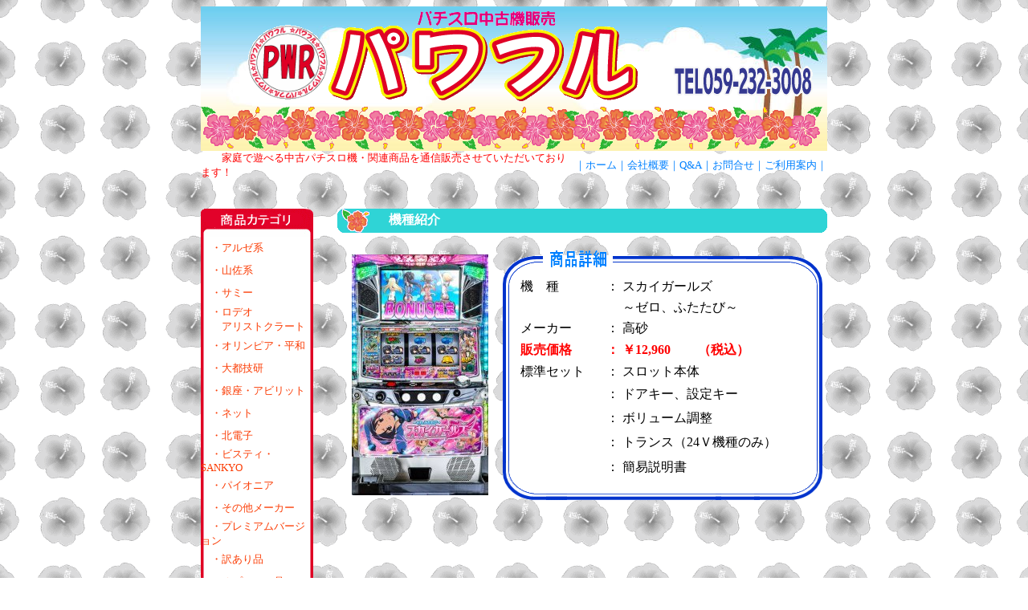

--- FILE ---
content_type: text/html
request_url: http://powerful777.com/so/sukaiga-ruzu%20zerofutatabi.html
body_size: 2112
content:
<!DOCTYPE HTML PUBLIC "-//W3C//DTD HTML 4.01 Transitional//EN">
<HTML>
<HEAD>
<META name="GENERATOR" content="IBM WebSphere Studio Homepage Builder Version 11.0.0.0 for Windows">
<meta http-equiv="Content-Type" content="text/html; charset=Shift_JIS">
<meta http-equiv="Content-Style-Type" content="text/css">
<TITLE></TITLE>
<STYLE type="text/css">
<!--
.kategori{
  font-weight : normal;
  
  text-decoration : none;
  color : #fb3c04;
}
.top{
  color : #0080ff;
  text-decoration : none;
}
-->
</STYLE>
</HEAD>
<BODY background="sozai/bk.gif">
<CENTER>
<TABLE border="0" cellpadding="0" cellspacing="0">
  <TBODY>
    <TR>
      <TD nowrap width="780" height="500" valign="top" align="center">
      <TABLE border="0" cellpadding="0" cellspacing="0">
        <TBODY>
          <TR>
            <TD height="180" nowrap background="sozai/pwr_top.jpg" colspan="2">
            <TABLE border="0" cellpadding="0" cellspacing="0" width="772">
              <TBODY>
                <TR>
                  <TD align="right" height="125" width="160" valign="bottom" rowspan="2">
                  <TABLE border="0" cellpadding="0" cellspacing="0">
                    <TBODY>
                      <TR>
                        <TD align="right"><A href="../index.html"><IMG src="sozai/rogo.gif" width="101" height="94" border="0"></A></TD>
                      </TR>
                      <TR>
                        <TD width="122" height="8"></TD>
                      </TR>
                    </TBODY>
                  </TABLE>
                  </TD>
                  <TD align="left" valign="middle" height="125" width="418" rowspan="2"><IMG src="sozai/pawa.gif" width="385" height="112" border="0"></TD>
                  <TD height="41" width="197" align="center"></TD>
                </TR>
                <TR>
                  <TD height="41" width="197" align="center"><IMG src="sozai/tel.gif" width="175" height="38" border="0"></TD>
                </TR>
                <TR>
                  <TD colspan="3" align="center" height="54"><IMG src="sozai/haibisukasu.gif" width="774" height="53" border="0" align="bottom"></TD>
                </TR>
              </TBODY>
            </TABLE>
            </TD>
          </TR>
          <TR>
            <TD width="460" nowrap><FONT size="-1" color="#ff0000">　　家庭で遊べる中古パチスロ機・関連商品を通信販売させていただいております！</FONT></TD>
            <TD width="320" align="right"><FONT size="-1" color="#0080ff">｜<A class="top" href="../index.html">ホーム</A>｜<A class="top" href="../gaiyo.html">会社概要</A>｜<A class="top" href="../qa.html">Q&amp;A</A>｜<A class="top" href="../info.html">お問合せ</A>｜<A class="top" href="../goriyou.html">ご利用案内</A>｜</FONT></TD>
          </TR>
          <TR>
            <TD colspan="2" height="15"><BR>
            <BR>
            </TD>
          </TR>
          <TR>
            <TD colspan="2" height="300" valign="top" align="center">
            <TABLE border="0" cellpadding="0" cellspacing="0">
              <TBODY>
                <TR>
                  <TD width="140" valign="top" nowrap height="938">
                  <TABLE border="0" cellpadding="0" cellspacing="0">
                    <TBODY>
                      <TR>
                        <TD width="140" height="35" background="sozai/k_ue.gif" align="center" valign="middle"></TD>
                      </TR>
                      <TR>
                        <TD background="sozai/k_naka.jpg" style="line-height : 5mm;">
                        <TABLE border="0" cellpadding="0" cellspacing="0">
                          <TBODY>
                            <TR>
                              <TD background="sozai/k_naka.jpg" height="28"><FONT size="-1"><A class="kategori" href="../a.html">　・アルゼ系</A></FONT></TD>
                            </TR>
                            <TR>
                              <TD background="sozai/k_naka.jpg" height="28"><FONT size="-1"><A class="kategori" href="../y.html">　・山佐系</A></FONT></TD>
                            </TR>
                            <TR>
                              <TD background="sozai/k_naka.jpg" height="28"><FONT size="-1"><A class="kategori" href="../s.html">　・サミー</A></FONT></TD>
                            </TR>
                            <TR>
                              <TD background="sozai/k_naka.jpg" height="38"><FONT size="-1"><A class="kategori" href="../r.html">　・ロデオ<BR>
                        　　アリストクラート</A></FONT></TD>
                            </TR>
                            <TR>
                              <TD background="sozai/k_naka.jpg" height="28"><FONT size="-1"><A class="kategori" href="../o.html">　・オリンピア・平和</A></FONT></TD>
                            </TR>
                            <TR>
                              <TD background="sozai/k_naka.jpg" height="28"><FONT size="-1"><A class="kategori" href="../oo.html">　・大都技研</A></FONT></TD>
                            </TR>
                            <TR>
                              <TD background="sozai/k_naka.jpg" height="28"><FONT size="-1"><A class="kategori" href="../g.html">　・銀座・アビリット</A></FONT></TD>
                            </TR>
                            <TR>
                              <TD background="sozai/k_naka.jpg" height="28"><FONT size="-1"><A class="kategori" href="../ne.html">　・ネット</A></FONT></TD>
                            </TR>
                            <TR>
                              <TD background="sozai/k_naka.jpg" height="28"><FONT size="-1"><A class="kategori" href="../k.html">　・北電子</A></FONT></TD>
                            </TR>
                            <TR>
                              <TD background="sozai/k_naka.jpg" height="28"><FONT size="-1"><A class="kategori" href="../b.html">　・ビスティ・SANKYO</A></FONT></TD>
                            </TR>
                            <TR>
                              <TD background="sozai/k_naka.jpg" height="28"><FONT size="-1"><A class="kategori" href="../p.html">　・パイオニア</A></FONT></TD>
                            </TR>
                            <TR>
                              <TD background="sozai/k_naka.jpg" height="28"><FONT size="-1"><A class="kategori" href="../so.html">　・その他メーカー</A></FONT></TD>
                            </TR>
                            <TR>
                              <TD background="sozai/k_naka.jpg" height="28"><FONT size="-1"><A class="kategori" href="../pu.html">　・プレミアムバージョン</A></FONT></TD>
                            </TR>
                            <TR>
                              <TD height="28"><FONT size="-1"><A class="kategori" href="../n.html"><FONT class="kategori">　・訳あり品</FONT></A></FONT></TD>
                            </TR>
                            <TR>
                              <TD background="sozai/k_naka.jpg" height="28"><FONT size="-1"><A class="kategori" href="../op.html">　・オプション品</A></FONT></TD>
                            </TR>
                            <TR>
                              <TD background="sozai/k_naka.jpg" height="40"><FONT size="-1"><A class="kategori" href="../ppg.html">　・パチンコ・パチスロ<BR>
                        　　　　　　　　　　グッズ</A></FONT></TD>
                            </TR>
                          </TBODY>
                        </TABLE>
                        </TD>
                      </TR>
                      <TR>
                        <TD background="sozai/k_sita.jpg" height="10"></TD>
                      </TR>
                    </TBODY>
                  </TABLE>
                  <TABLE border="0" cellpadding="0" cellspacing="0">
                    <TBODY>
                      <TR>
                        <TD height="15"></TD>
                      </TR>
                      <TR>
                        <TD align="center"><A href="../info.html#info"><IMG src="sozai/tyumon.jpg" width="135" height="52" border="0"></A></TD>
                      </TR>
                    </TBODY>
                  </TABLE>
                  </TD>
                  <TD width="30" nowrap height="938"></TD>
                  <TD width="610" valign="top" nowrap align="center" height="938" colspan="3">
                  <TABLE border="0" cellspacing="0" cellpadding="0">
                    <TBODY>
                      <TR>
                        <TD width="425" height="30" background="sozai/obi_naga.gif" colspan="2"><FONT color="#ffffff"><B>　　　　機種紹介</B></FONT></TD>
                      </TR>
                      <TR>
                        <TD colspan="2" width="610" height="20"></TD>
                      </TR>
                      <TR>
                        <TD colspan="2" width="610" valign="top" align="left" height="456">
                        <TABLE border="0">
                          <TBODY>
                            <TR>
                              <TD height="300" width="200" align="center" valign="middle"><img src="dai/sukaiga-ruzu zerofutatabi.jpg" width="170" height="300" border="0"></TD>
                              <TD height="311" align="left" valign="top" background="sozai/syousaiwaku.gif" nowrap width="396">
                              <TABLE border="0">
                                <TBODY>
                                  <TR>
                                    <TD height="28" width="15"></TD>
                                    <TD height="28" colspan="2"></TD>
                                    <TD height="28" width="243" colspan="2"></TD>
                                  </TR>
                                  <TR>
                                    <TD height="4" width="11"></TD>
                                    <TD height="25" width="103" nowrap>機　種</TD>
                                    <TD height="4" align="center" width="7">：</TD>
                                    <TD height="4" width="243" colspan="2">スカイガールズ</TD>
                                  </TR>
                                  <TR>
                                    <TD></TD>
                                    <TD></TD>
                                    <TD></TD>
                                    <TD colspan="2">～ゼロ、ふたたび～</TD>
                                  </TR>
                                  <TR>
                                    <TD width="15"></TD>
                                    <TD height="25" width="103" nowrap>メーカー</TD>
                                    <TD width="7">：</TD>
                                    <TD width="243" colspan="2">高砂</TD>
                                  </TR>
                                  <TR>
                                    <TD width="15"></TD>
                                    <TD height="25" width="103" nowrap><B><FONT color="#ff0000">販売価格</FONT></B></TD>
                                    <TD width="7"><B><FONT color="#ff0000">：</FONT></B></TD>
                                    <TD width="90"><B><FONT color="#ff0000">￥12,960</FONT></B></TD>
                                    <TD width="153"><B><FONT color="#ff0000">（税込）</FONT></B></TD>
                                  </TR>
                                  <TR>
                                    <TD width="15"></TD>
                                    <TD height="25" width="103" nowrap>標準セット</TD>
                                    <TD width="7">：</TD>
                                    <TD width="243" colspan="2">スロット本体</TD>
                                  </TR>
                                  <TR>
                                    <TD width="15"></TD>
                                    <TD width="103" nowrap rowspan="4" align="center" height="119"></TD>
                                    <TD width="7">：</TD>
                                    <TD width="243" colspan="2">ドアキー、設定キー</TD>
                                  </TR>
                                  <TR>
                                    <TD width="15"></TD>
                                    <TD>：</TD>
                                    <TD width="243" colspan="2">ボリューム調整</TD>
                                  </TR>
                                  <TR>
                                    <TD width="15"></TD>
                                    <TD>：</TD>
                                    <TD width="243" colspan="2">トランス（24Ｖ機種のみ）</TD>
                                  </TR>
                                  <TR>
                                    <TD width="15"></TD>
                                    <TD>：</TD>
                                    <TD width="243" colspan="2">簡易説明書</TD>
                                  </TR>
                                </TBODY>
                              </TABLE>
                              </TD>
                            </TR>
                            <TR>
                              <TD align="center"></TD>
                              <TD width="395" align="center"></TD>
                            </TR>
                          </TBODY>
                        </TABLE>
                        </TD>
                      </TR>
                    </TBODY>
                  </TABLE>
                  </TD>
                </TR>
              </TBODY>
            </TABLE>
            </TD>
          </TR>
        </TBODY>
      </TABLE>
      </TD>
    </TR>
  </TBODY>
</TABLE>
</CENTER>
</BODY>
</HTML>